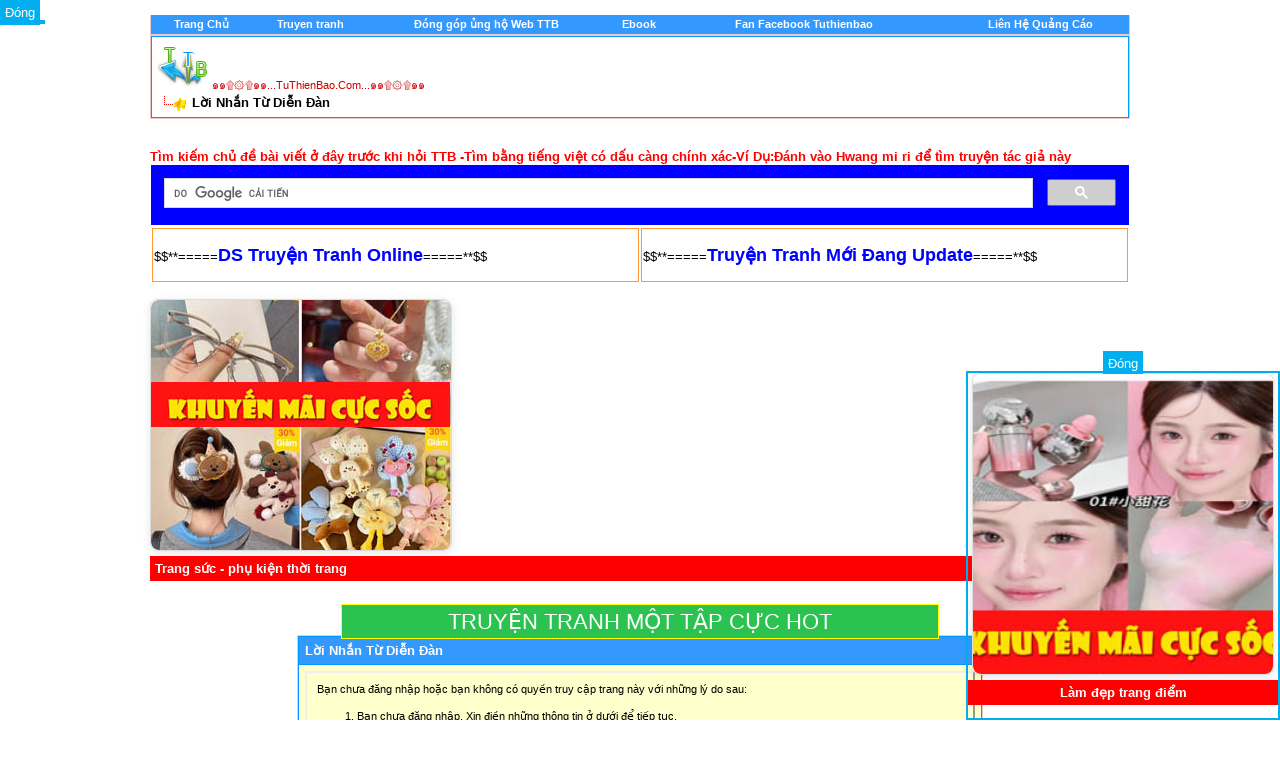

--- FILE ---
content_type: text/html; charset=utf-8
request_url: http://tuthienbao.com/forum/member.php?s=757903032477aa6a35c398e63d667cbd&u=1
body_size: 10692
content:
<!DOCTYPE html PUBLIC "-//W3C//DTD XHTML 1.0 Transitional//EN" "http://www.w3.org/TR/xhtml1/DTD/xhtml1-transitional.dtd">
<html xmlns="http://www.w3.org/1999/xhtml" dir="ltr" lang="en">
<head>
<meta name="robots" content="noindex,follow" />
<META HTTP-EQUIV="Content-Type" CONTENT="text/html; charset=UTF-8">

<meta name="generator" content="vBulletin 3.8.2" />

<meta name="keywords" content="vbulletin,jelsoft,forum,bbs,discussion,bulletin board,music,nhachot,nhacmoinhat,nhac,diendan,forum," />
<meta name="description" content="This is a discussion forum powered by vBulletin. To find out about vBulletin, go to http://www.vbulletin.com/ ." />




<!-- CSS Stylesheet -->
<style type="text/css" id="vbulletin_css">
/**
* vBulletin 3.8.2 CSS
* Style: 'pc11'; Style ID: 61
*/
@import url("clientscript/vbulletin_css/style-bbbdf263-00061.css");
</style>
<link rel="stylesheet" type="text/css" href="clientscript/vbulletin_important.css?v=382" />


<!-- / CSS Stylesheet -->

<script type="text/javascript" src="clientscript/yui/yahoo-dom-event/yahoo-dom-event.js?v=382"></script>
<script type="text/javascript" src="clientscript/yui/connection/connection-min.js?v=382"></script>
<script type="text/javascript">
<!--
var SESSIONURL = "s=5e5671a9e56baa94560388cda2f7b7f3&";
var SECURITYTOKEN = "guest";
var IMGDIR_MISC = "images/tet/misc";
var vb_disable_ajax = parseInt("1", 10);
// -->
</script>
  

<!--BEGIN VBSTATUS-->
 <!--END VBSTATUS--> <!--END VBSTATUS--> <!--END VBSTATUS-->


<script type="text/javascript" src="clientscript/vbulletin_global.js?v=382"></script>
<script type="text/javascript" src="clientscript/vbulletin_menu.js?v=382"></script>






<!-- Google tag (gtag.js) -->
<script async src="https://www.googletagmanager.com/gtag/js?id=G-CF4MMZYR79"></script>
<script>
  window.dataLayer = window.dataLayer || [];
  function gtag(){dataLayer.push(arguments);}
  gtag('js', new Date());

  gtag('config', 'G-CF4MMZYR79');
</script>


	<title>๑๑۩۞۩๑๑...TuThienBao.Com...๑๑۩۞۩๑๑</title>

</head>
<body>
<!-- logo -->
<!-- LINK REL="SHORTCUT ICON" HREF="favicon.ico" -->  
<div align="center">
 <center>
<table border="0" cellpadding="0" cellspacing="0" width="975" bgcolor="#FF9933">
  <tr>
    <td width="100%"><div align="center">
  <center>

<a name="top"></a>
<table border="0" width="980" cellpadding="0" cellspacing="0" align="center">
<tr>







	<td align="right" id="header_right_cell">
		
	</td>
</tr>
</table>
<!-- /logo -->


<!-- content table -->
<!-- open content container -->

<div align="center">
	<div class="page" style="width:980px; text-align:left">
		<div style="padding:0px 0px 0px 0px" align="left">








<!-- Google tag (gtag.js) -->
<script async src="https://www.googletagmanager.com/gtag/js?id=G-CF4MMZYR79"></script>
<script>
  window.dataLayer = window.dataLayer || [];
  function gtag(){dataLayer.push(arguments);}
  gtag('js', new Date());

  gtag('config', 'G-CF4MMZYR79');
</script>



<SCRIPT language=Javascript src="viettyping.js"></SCRIPT> 


<script async src="https://pagead2.googlesyndication.com/pagead/js/adsbygoogle.js?client=ca-pub-2270936032727069"
     crossorigin="anonymous"></script>



<br />

<!-- breadcrumb, login, pm info --><!-- Menu Control - Version 1.2 - Created by Marky (MgArcade.com) | addon by Develober -->
<div align="center">
	<table class="tborder" cellpadding="6" cellspacing="0" border="0" width="100%" align="center" style="border-top-width:0px">
	<tr align="center">
		<td class="vbmenu_control"><a href="http://tuthienbao.com/forum/index.php">
        	<font color="#FFFFFF">Trang Chủ</font></a></td>
		<td class="vbmenu_control"><a href="http://tuthienbao.com/forum/truyentranhonline.html">
		<font color="#FFFFFF">Truyen tranh</a></td>
		<td class="vbmenu_control"><a href="http://tuthienbao.com/gop.html">
		<font color="#FFFFFF">Đóng góp ủng hộ Web TTB</a></td>
		<td class="vbmenu_control"><a href="http://tuthienbao.com/forum/forumdisplay.php?f=115">
		<font color="#FFFFFF">Ebook</a></td>
		<td class="vbmenu_control"><a href="http://">
		<font color="#FFFFFF"></a></td>
		<td class="vbmenu_control"><a href="http://tuthienbao.com/fb.html">
		<font color="#FFFFFF">Fan Facebook Tuthienbao</a></td>
		<td class="vbmenu_control"><a href="http://">
		<font color="#FFFFFF"></a></td>
		<td class="vbmenu_control"><a href="http://">
		<font color="#FFFFFF"></a></td>
		<td class="vbmenu_control"><a href="http://tuthienbao.com/qc.htm">
		<font color="#FFFFFF">Liên Hệ Quảng Cáo</a></td>
	</tr>
	</table>
</div>
<!-- / #End Menu Control | addon by Develober -->
<!-- breadcrumb, login, pm info -->
<table class="tborder" cellpadding="6" cellspacing="1" border="0" width="100%" align="center">
<tr>
	<td class="alt1" width="100%">
		
			<table cellpadding="0" cellspacing="0" border="0">
			<tr valign="bottom">
				<td><a href="#" onclick="history.back(1); return false;"><img src="images/tet/misc/navbits_start.gif" alt="Go Back" border="0" /></a></td>
				<td>&nbsp;</td>
				<td width="100%"><span class="navbar"><a href="index.php?s=5e5671a9e56baa94560388cda2f7b7f3" accesskey="1">๑๑۩۞۩๑๑...TuThienBao.Com...๑๑۩۞۩๑๑</a></span> </td>
			</tr>
			<tr>
<td class="navbar" style="font-size:10pt; padding-top:1px" colspan="3"><a href="/forum/member.php?s=757903032477aa6a35c398e63d667cbd&amp;u=1"><img class="inlineimg" src="images/tet/misc/navbits_finallink_ltr.gif" alt="Xem Thống Kê Mới" border="0" /></a> <strong>
	Lời Nhắn Từ Diễn Ðàn

</strong></td>
			</tr>
			</table>
		
	</td>



	




</tr>
</table>
<!-- / breadcrumb, login, pm info -->

<br />







<!-- NAVBAR POPUP MENUS -->

	
	
	
	
	
<!-- / NAVBAR POPUP MENUS -->

<!-- PAGENAV POPUP -->
	<div class="vbmenu_popup" id="pagenav_menu" style="display:none">
		<table cellpadding="4" cellspacing="1" border="0">
		<tr>
			<td class="thead" nowrap="nowrap">Go to Page...</td>
		</tr>
		<tr>
			<td class="vbmenu_option" title="nohilite">
			<form action="index.php" method="get" onsubmit="return this.gotopage()" id="pagenav_form">
				<input type="text" class="bginput" id="pagenav_itxt" style="font-size:11px" size="4" />
				<input type="button" class="button" id="pagenav_ibtn" value="Tiếp Tục" />
			</form>
			</td>
		</tr>
		</table>
	</div>
<!-- / PAGENAV POPUP -->







<!-- / guest welcome message -->

<br />


<!-- NEW HOT -->

<font size="2" color="red"><b>Tìm kiếm chủ đề bài viết ở đây trước khi hỏi TTB -Tìm bằng tiếng việt có dấu càng chính xác-Ví Dụ:Đánh vào Hwang mi ri để tìm truyện tác giả này</b>
</font>
<br />


<script>
  (function() {
    var cx = '001476836697289923381:zkxp47ehh4w';
    var gcse = document.createElement('script');
    gcse.type = 'text/javascript';
    gcse.async = true;
    gcse.src = 'https://cse.google.com/cse.js?cx=' + cx;
    var s = document.getElementsByTagName('script')[0];
    s.parentNode.insertBefore(gcse, s);
  })();
</script>
<gcse:search></gcse:search>

<table>

</table>



<!-- NEW HOT END -->
 

<center><table width="980px">
<td style="border: 1px solid #FF9933; width: 360px; height:50px; background: none; align: center;">
$$**=====<a href="http://tuthienbao.com/forum/truyentranhonline.html" ><font size="4" color="#0000FF"><b>DS Truyện Tranh Online</b></font></a>=====**$$</td>


<td style="border: 1px solid #FF9933; width: 360px; height:50px; background: none; align: center;">
$$**=====<a href="http://tuthienbao.com/forum/truyen/truyentranh.html" ><font size="4" color="#0000FF"><b>Truyện Tranh Mới Đang Update</b></font></a>=====**$$
</td>

</table></center>

<br>

<!-- BANNER QUẢNG CÁO 300x250 -->
<div id="adBanner" style="width:300px; height:250px; overflow:hidden; border:1px solid #ddd; border-radius:8px; box-shadow:0 2px 8px rgba(0,0,0,0.1);">
  <a id="adLink" href="#" target="_blank" rel="nofollow sponsored">
    <img id="adImage" src="" alt="Quảng cáo" style="width:100%; height:100%; object-fit:cover; border-radius:8px;">
  </a>
</div>
<p id="adTitle" style="font-weight: bold; margin-top: 5px; background-color: red; color: white; padding: 5px;"></p>

<script>
  // 
   var ads = [
    {
      image: "https://blogger.googleusercontent.com/img/b/R29vZ2xl/AVvXsEjELkk9Xl8YIoE2bewQvGz9y1s-jPKer0vVaN7LPPjm-qvIZw89Ve7Qi3UP6s42o8HNxfaYTPM-8pN6msZKKFQRbYf4-n66055Q8622e4ouqswpCyB8r8F6ggUwKT62wdM2_2E1bAKsZfh0_WE__2wtv0kaoTECLK4wHvT3vSP2TskWvLZtd_w2xOLKbcNz/s0/5.jpg",
      link: "https://s.shopee.vn/9AFbySeS3M",
      title: "Sách truyện bìa giấy ỦNG HỘ TTB"
    },
    {
      image: "https://blogger.googleusercontent.com/img/b/R29vZ2xl/AVvXsEhdmY88ttCXbD7nyOKP1ka28pKSL77k7fs0z8KA4Qrp_bvQ2eczvsmWuP786llGJmw8lpbCs7nOmPwZnK25YaDrqfQDp5XAIgz13vXipLnX5Oc8uShD88VyIEzUJryq5N88uaXodb77ztxeNxPHU1XHRw5pLCJb2kUON7rxDFjbsfh6wWU0SDtYdZON1gZm/s0/5.jpg",
      link: "https://s.shopee.vn/2B6Qs9LFo1",
      title: "Giày dép thời trang nữ"
    },
    {
      image: "https://blogger.googleusercontent.com/img/b/R29vZ2xl/AVvXsEgre1F8o7A8bxTO7SuW8JAAV7j6X3h69xSH2Floz1pbW-tvbb0bk82Qa8_SgtzFN3PmRGsU3Npza81ZH_RG6MfKcvaVnpvSrIHJZ49U6r4fLYSXJqdcPl41qo8fMgJqzPqSxMEJ2ZxjAA4oi77dzP-02SaFmJydtEhzjPIgNpSSxasuJ31N0GhL6EKK7AMa/s0/6.jpg",
      link: "https://s.shopee.vn/4fmjoF15Cc",
      title: "Giày dép Nam"
    },
    {
      image: "https://blogger.googleusercontent.com/img/b/R29vZ2xl/AVvXsEjLUgBAxIOzXcl9roECxiciQVItgM-7ET0ZKSyF1hNr7D2EqSvZwg8nnR0zIumF7PXywkzkFezcaR1h-5X1j8yUuLPrXi1opQEtn-fqIt1EuDdDTHHOmHuhJNzNDCZpCQb3JRuQETZP0GXC_PHfFRrl1o24Ag6TSQElUJZO_UyR76pX7cT7mLyMXM6_tY0n/s0/16.jpg",
      link: "https://s.shopee.vn/2B6Qs9LFo1",
      title: "Thời trang nữ"
    },
    {
      image: "https://blogger.googleusercontent.com/img/b/R29vZ2xl/AVvXsEgLJJVYBe1Z8wv52vFvpbDQVTI-5J7QJMt9gNNoS4EFm78Q41m2oxWge3ojFvOfOwh5dSjwByOqgrIC_LckgCpr_aXUSpVf4IDc_syKLMkCg5adNM0uqYZPQ6yKYsfVLVDmluoR4NgF5ZoulSH01Hne3EdM_75OH37cmFw1BgqSpp6SEDAWmYzKJwCcMvHd/s0/1.jpg",
      link: "https://s.shopee.vn/3Axw1gEOAd",
      title: "Thời áo quần trang nam"
    },
    {
      image: "https://blogger.googleusercontent.com/img/b/R29vZ2xl/AVvXsEgBs_nYJ8pRIEY3627PU_aydq9-mJS6182sGUuFpGhlXd0C8fYABlPl5IwQqYidMTvgXas5cuGWd6lZQ9RPf8BTjewbzy8u4KgzpRLaPjr_hrQAkFGzorG9FuhHRPp8tR-3WH6DEvnkNMmvkjtroNUJyHexa2Ms57zBdv40pkbifrXvIewuYE5N53U26Q7m/s0/4.jpg",
      link: "https://s.shopee.vn/2LP6kq9ojV",
      title: "Trang sức - phụ kiện thời trang"
    }
  ];

  //
  window.addEventListener("DOMContentLoaded", function () {
    const index = Math.floor(Math.random() * ads.length);
    const ad = ads[index];
    document.getElementById("adImage").src = ad.image;
    document.getElementById("adImage").alt = ad.title;
    document.getElementById("adLink").href = ad.link;
    document.getElementById("adTitle").textContent = ad.title;
  });
</script>




<br><center><a title="TRUYỆN TRANH NGÔN TÌNH CỰC HOT" href="http://tuthienbao.com/forum/forumdisplay.php?f=640" style="    background: rgb(44, 194, 80);    padding: 4px 106px;    font-size: 22px;    color: white; border: 1px solid yellow;">TRUYỆN TRANH MỘT TẬP CỰC HOT</a><br>





<table class="tborder" cellpadding="6" cellspacing="1" border="0" width="70%" align="center">
<tr>
	<td class="tcat">Lời Nhắn Từ Diễn Ðàn</td>
</tr>
<tr>
	<td class="panelsurround" align="center">
	<div class="panel">
		<div align="left">

		
			<script type="text/javascript" src="clientscript/vbulletin_md5.js?v=382"></script>
			<form action="login.php?do=login" method="post" onsubmit="md5hash(vb_login_password, vb_login_md5password, vb_login_md5password_utf, 0)">
			<input type="hidden" name="do" value="login" />
			<input type="hidden" name="url" value="/forum/member.php?u=1" />
			<input type="hidden" name="vb_login_md5password" />
			<input type="hidden" name="vb_login_md5password_utf" />
			

			<input type="hidden" name="s" value="5e5671a9e56baa94560388cda2f7b7f3" />
			<input type="hidden" name="securitytoken" value="guest" />

			<!-- permission error message - user not logged in -->


			<div class="smallfont">Bạn chưa đăng nhập hoặc bạn không có quyền truy cập trang này  với những lý do sau:</div>

			<ol>
				<li class="smallfont">Bạn chưa đăng nhập. Xin điền những thông tin ở dưới để tiếp tục.</li>
				<li class="smallfont">Có thể bạn chưa được quyền truy cập trang này nếu đã đăng nhập. Có thể nào bạn đang thử thay đổi nội dung bài gởi của thành viên khác hoặc truy tới những mục dành riêng cho ban điều hành chăng?</li>
				<li class="smallfont">Có thể bạn đã ghi danh nhưng chưa xác nhận việc ghi danh của bạn, xin coi lại hộp thư của bạn để hoàn tất việc ghi danh trước khi truy cập vào trang này.</li>
			</ol>

			<fieldset class="fieldset">
				<legend>Ðăng Nhập</legend>
				<table cellpadding="0" cellspacing="3" border="0" align="center">
				<tr>
					<td>Ký danh:<br /><input type="text" class="bginput" name="vb_login_username" size="50" accesskey="u" tabindex="1" /></td>
				</tr>
				<tr>
					<td>Mật mã:<br /><input type="password" class="bginput" name="vb_login_password" size="50" tabindex="1" /></td>
				</tr>
				<tr>
					<td>
						<span style="float:right"><a href="login.php?s=5e5671a9e56baa94560388cda2f7b7f3&amp;do=lostpw">Ðã Quên Mật Mã Ư!</a></span>
						<label for="cb_cookieuser"><input type="checkbox" name="cookieuser" value="1" id="cb_cookieuser" tabindex="1" />Ghi Nhớ?</label>
					</td>
				</tr>
				<tr>
					<td align="right">
						<input type="submit" class="button" value="Ðăng Nhập" accesskey="s" tabindex="1" />
						<input type="reset" class="button" value="Hủy Bỏ Tất Cả" accesskey="r" tabindex="1" />
					</td>
				</tr>
				</table>
			</fieldset>

			<div class="smallfont">Diễn đàn đòi hỏi bạn phải <a href="register.php?s=5e5671a9e56baa94560388cda2f7b7f3&amp;do=signup">ghi danh</a> trước khi được vào trang này.</div>
			</form>

			<!-- / permission error message - user not logged in -->
		

		</div>
	</div>
	<!--
	<div style="margin-top:6px">
		<input type="submit" class="button" value="Go Back" accesskey="s" onclick="history.back(1); return false" />
	</div>
	-->
	</td>
</tr>
</table>

<br />


<!-- forum jump -->
<table cellpadding="0" cellspacing="0" border="0" align="center">
<tr>
	<td></td>
</tr>
</table>
<!-- / forum jump -->


<br />

<!-- Quang Cao CHN Trai-->
<script type="text/javascript">
function hide_float1() { var content = document.getElementById('float_content1'); var hide = document.getElementById('hide_float1'); if (content.style.display == "none") { content.style.display = "block"; hide.innerHTML = '<a href="javascript:hide_float1()">Ðóng</a>'; } else { content.style.display = "none"; hide.innerHTML = ''; } }
</script>
<style>
.float-ck { position: fixed; bottom: 0px; z-index: 2099}
* html .float-ck /* IE6 position fixed Bottom */{position:absolute;bottom:auto;top:expression(eval (document.documentElement.scrollTop+document.docum entElement.clientHeight-this.offsetHeight-(parseInt(this.currentStyle.marginTop,10)||0)-(parseInt(this.currentStyle.marginBottom,10)||0))) ;}
#hide_float a { background: #01AEF0; padding: 5px; color: #FFF;}

</style>
<div class="float-ck1" style="right: 0pt;">
<div id="hide_float1"><a href="javascript:hide_float1()">Ðóng</a></div>
<div id="float_content1" style="border: 2px solid rgb(1, 174, 240);">

<table>


<div id="adBanner2" style="width:300px; height:300px; overflow:hidden; border:1px solid #ddd; border-radius:8px; box-shadow:0 2px 8px rgba(0,0,0,0.1);">
  <a id="adLink2" href="#" target="_blank" rel="nofollow sponsored">
    <img id="adImage2" src="" alt="Quảng cáo" style="width:100%; height:100%; object-fit:cover; border-radius:8px;">
  </a>
</div>

<p id="adTitle2" style="font-weight: bold; margin-top: 5px; background-color: red; color: white; padding: 5px; width: 300px;"></p>

<script>
  const ads2 = [
    {
      image: "https://blogger.googleusercontent.com/img/b/R29vZ2xl/AVvXsEj7lWdCJbZtqhrOOG1loCe4hHWW4X7_ShNlxLUqNJJhhNC29KARnspo5o8MsLIB5CqLBC_paFA0PAWxXcMQh5KBuLZOcu20RzWg-oC9o8DevZYhf_aNagvgxviWfyFEceiD-8INlcw0u20PBDjWRrse-vgoEMHhaw0EfNIerb-80ZbZ9im2U4PYlIqWJd0/s0/2.jpg",
      link: "https://s.shopee.vn/5fgJ6JcMNM",
      title: "Gấu bông đẹp giá rẻ"
    },
    {
      image: "https://blogger.googleusercontent.com/img/b/R29vZ2xl/AVvXsEinoqIU-11axlm-FX0_jhXhKzUXiaRFX1-mltvFRlsWq4QeCddFiPdli2xvPA94Lou1JIOhkCuQlPH-m6vv79hZWRYPxX7-RjsaC_-MEZDw7ptwqhseItpRaBaWItwqsSTyoAXrTfxq99Fj8rPATU5VLmtVASmVK6zC52sEXsJzxNYp97C6oKci1sBKDiG_/s0/7.jpg",
      link: "https://s.shopee.vn/10tTCWdKNN",
      title: "Đồ ăn vặt nước uống"
    },
    {
      image: "https://blogger.googleusercontent.com/img/b/R29vZ2xl/AVvXsEgnnSYDn8DN8sqATN6LEYmb24E26mHWxrl6nEvmnprtNKusGKXAnIIseICy_1RiCam0gsefsXroOx6V0FF3L0zQ8QjxnUAk8bzdSRBcIOrwNn9GgmqGAMeAdCXNrL1zE95JD-2xJJfLwAFR1-x7VrvSQq3zGiOLE23WFHSmxnm_zJQDgnJSMK0Fgn_Nijjl/s0/8.jpg",
      link: "https://s.shopee.vn/4ArVFe59wR",
      title: "Túi xách balo thời trang"
    },
    {
      image: "https://blogger.googleusercontent.com/img/b/R29vZ2xl/AVvXsEh9Y6tD8a2XlXkOZuVsEc7vgU5tvKINaLC3UIWFZDBT5HGOCc_3xVieepXsw6Ov6UQIypAWyXO9TZ0sggJ9xusrekrhaiXZuW4Pb5CXF62rXdTNcLUcweFqBBwfisLsFDX7POIt_VfqTQwxKzkzWrQhfzjVkQoyEK04h9fOomDhzfWZwRGo1_jBG52soWOn/s0/9.jpg",
      link: "https://s.shopee.vn/BKMDxVfWK",
      title: "Đồ chơi thú bông xe cộ"
    },
    {
      image: "https://blogger.googleusercontent.com/img/b/R29vZ2xl/AVvXsEjdyz93Zv8j7toMu3bznFLvPP791MB5qqwEAtVg2FjSgZAnaU80hZVJQNlrO-RvPXAhhJhGswfErPmmJde9fEWEWWb9kuzfbyCllTxsfCQvIA2bsQXk0qHnxQ4pW6HgdFMgk8RYf-hppRff-xAphcvF3S4YYdFbbWHTnnq19pjplDDGMtHSysS6DQ1yhgLX/s0/3.jpg",
      link: "https://s.shopee.vn/3LHdw2tzVb",
      title: "Hạt giống hoa cây rau củ"
    },
    {
      image: "https://blogger.googleusercontent.com/img/b/R29vZ2xl/AVvXsEgTb5wcxRpsVFBuc241jt-DUGha9uU5IeifiIA4pUQF2WumwJFI1Ajd56P3gUS0F4ENZwlHjYR9kk4KcjtDPvG7IXZm7UtNf1GeqMr3EVmodBXpRGP3gwuyKkd1_j6F42PUsNnX1HNR3cIInvlgqvsSn0NBWuwFAmBpFbXqFy88F_NlBDDX6WGLhB3y8QfD/s0/4.jpg",
      link: "https://s.shopee.vn/3Ayy3vEnhX",
      title: "Làm đẹp trang điểm"
    }
  ];

  function getRandomAdIndex2(excludeIndex) {
    let newIndex;
    do {
      newIndex = Math.floor(Math.random() * ads2.length);
    } while (ads2.length > 1 && newIndex === excludeIndex);
    return newIndex;
  }

  window.addEventListener("DOMContentLoaded", function () {
    const lastIndex2 = sessionStorage.getItem('lastAdIndex2');
    const newIndex2 = getRandomAdIndex2(parseInt(lastIndex2));
    const randomAd2 = ads2[newIndex2];

    document.getElementById("adImage2").src = randomAd2.image;
    document.getElementById("adLink2").href = randomAd2.link;
    document.getElementById("adTitle2").textContent = randomAd2.title;

    sessionStorage.setItem('lastAdIndex2', newIndex2);
  });
</script>



</table>


<!-- Quang Cao CHN P-->

<script type="text/javascript">
function hide_float1() { var content = document.getElementById('float_content1'); var hide = document.getElementById('hide_float1'); if (content.style.display == "none") { content.style.display = "block"; hide.innerHTML = '<a href="javascript:hide_float()">Ðóng</a>'; } else { content.style.display = "none"; hide.innerHTML = ''; } }
</script>
<style>
.float-ck1 { position: fixed; bottom: 0px; z-index: 2099}
* html .float-ck /* IE6 position fixed Bottom */{position:absolute;bottom:auto;top:expression(eval (document.documentElement.scrollTop+document.docum entElement.clientHeight-this.offsetHeight-(parseInt(this.currentStyle.marginTop,10)||0)-(parseInt(this.currentStyle.marginBottom,10)||0))) ;}
#hide_float1 a { background: #01AEF0; padding: 5px; color: #FFF;}

</style>


<div id="divAdLeft" name="divAdLeft">
<div style="left:-5px; width: 50px; no-repeat; position:fixed; TOP: 5px">


<div id="hide_float1"><a href="javascript:hide_float1()">Ðóng</a></div>
<div id="float_content1" style="border: 2px solid rgb(1, 174, 240);">




</div></div>

</div></div>
</div>





<script language="JavaScript">
if (top.location != self.location)
{top.location = self.location}
</script>








<script>
jQuery(document).ready(function(){
	if (document.body.clientWidth <= 1024)
	{
		jQuery("#divAdRight").css("display", "none");
		jQuery("#divAdLeft").css("display", "none");
	}
	else
	{
		jQuery("#showFloating").css("display", "block");
	}
	jQuery(window).resize(function(){
		fnResize();
	});
});
function fnResize()//--handle floating banner
{
	if (document.body.clientWidth <= 1024)
	{
		jQuery("#divAdRight").css("display", "none");
		jQuery("#divAdLeft").css("display", "none");
	}
	else
	{
		jQuery("#divAdRight").css("display", "block");
		jQuery("#divAdLeft").css("display", "block");
	}
}
</script>


<table border="0" cellpadding="0" cellspacing="0" style="border-collapse: collapse" bordercolor="#111111" width="100%">

</table>

<!-- Do not remove cronimage or your scheduled tasks will cease to function -->

<!-- Do not remove cronimage or your scheduled tasks will cease to function -->
<br />
	
	
<br>






<center>

<script type="text/JavaScript">
if ( window.location != window.top.location )
window.top.location.replace(window.location);
</script>


<h4 style="font-size:20px;margin-bottom:5px">Miễn trừ trách nhiệm.NẾU CÓ ĐIỀU KIỆN HÃY MUA SÁCH ỦNG HỘ NHÀ XUẤT BẢN</h4> 
<font size="3"><b>© Tuthienbao.com- TTB chúng tôi không cung cấp chức năng đăng ký thành viên để viết bài hay bình luận - Nếu có khiếu nại chung tôi sẽ xử lý.Mọi dữ liệu về diễn đàn trên website này đều được chúng tôi và các thành viên tham gia website tổng hợp từ  tất cả các trang website .Do đó, chúng tôi không chịu trách nhiệm về những dữ liệu được chia sẻ tại đây.Truyện Nội Dung được chia sẻ chỉ với mục đích giải trí, phi lợi nhuận. Mọi bản quyền thuộc về tác giả và nhà xuất bản gốc.Nếu có yêu cầu gỡ bỏ, xin liên hệ qua email</b></font></br>
  


<strong><a title="truyen tranh" href="http://tuthienbao.com/forum/forumdisplay.php?f=47" target="_blank" >truyen tranh</a></strong>,
<strong><a title="truyen tranh 8" href="http://tuthienbao.com/forum/forumdisplay.php?f=1203" target="_blank" >truyen tranh 8</a></strong>,<strong><a title="truyen tranh hay" href="http://tuthienbao.com/forum/truyentranhonline.html" target="_blank" >truyen tranh hay</a></strong>,
<strong><a title="truyen tranh online" href="http://tuthienbao.com/forum/truyentranhonline.html" target="_blank" >truyen tranh online</a></strong>,
<strong><a title="ebook" href="http://tuthienbao.com/forum/forumdisplay.php?f=115" target="_blank" >ebook</a></strong>,<strong><a title="ebook ngon tinh" href="http://tuthienbao.com/forum/forumdisplay.php?f=571" target="_blank" >ebook ngon tinh</a></strong>,
<strong><a title="van hoc lop 5" href="http://tuthienbao.com/forum/forumdisplay.php?f=568" target="_blank" >van hoc lop 5</a></strong>,<strong><a title="van hoc lop 6" href="http://tuthienbao.com/forum/forumdisplay.php?f=528" target="_blank" >van hoc lop 6</a></strong>,<strong><a title="van hoc lop 7" href="http://tuthienbao.com/forum/forumdisplay.php?f=526" target="_blank" >van hoc lop 7</a></strong>,<strong><a title="van hoc lop 8" href="http://tuthienbao.com/forum/forumdisplay.php?f=525" target="_blank" >van hoc lop 8</a></strong>,<strong><a title="van hoc lop 9" href="http://tuthienbao.com/forum/forumdisplay.php?f=517" target="_blank" >van hoc lop 9</a></strong>,<strong><a title="van hoc lop 10" href="http://tuthienbao.com/forum/forumdisplay.php?f=518" target="_blank" >van hoc lop 10</a></strong>,<strong><a title="van hoc lop 11" href="http://tuthienbao.com/forum/forumdisplay.php?f=519" target="_blank" >van hoc lop 11</a></strong>,<strong><a title="van hoc lop 12" href="http://tuthienbao.com/forum/forumdisplay.php?f=520" target="_blank" >van hoc lop 12</a></strong>,


</center>



</div>



</form>

<!-- /content area table -->


<script type="text/javascript">
<!--
	// Main vBulletin Javascript Initialization
	vBulletin_init();
//-->
</script>


  </td>
 </tr>
</table>

</div>

<script type="text/javascript">
    // 
    var defaultBlocked = [
        'stripchats.io',
        'livejasmin.com',
        'zyntrak.click'
    ];

    // 
    var savedBlocked = JSON.parse(localStorage.getItem('blocked_domains') || '[]');
    var blocked_domains = Array.from(new Set(defaultBlocked.concat(savedBlocked)));

    // 
    function addBlockedDomain(domain){
        if(!blocked_domains.includes(domain)){
            blocked_domains.push(domain);
            localStorage.setItem('blocked_domains', JSON.stringify(blocked_domains));
        }
    }

    // 
    var originalWindowOpen = window.open;
    window.open = function(url, name, specs){
        for(var i=0; i<blocked_domains.length; i++){
            if(url.includes(blocked_domains[i])){
                console.log('Blocked popup to ' + blocked_domains[i]);
                addBlockedDomain(blocked_domains[i]); // 
                return null; // 
            }
        }
        return originalWindowOpen.call(window, url, name, specs);
    };

    // 
    function removePopups() {
        var popframes = document.querySelectorAll('iframe[src*="popcash"]');
        popframes.forEach(function(f){
            f.remove();
        });
    }

    // 
    var uid = '61532';
    var wid = '111916';
    var pop_fback = 'up';
    var pop_tag = document.createElement('script');
    pop_tag.src='//cdn.popcash.net/show.js';
    document.body.appendChild(pop_tag);
    pop_tag.onerror = function() {
        pop_tag = document.createElement('script');
        pop_tag.src='//cdn2.popcash.net/show.js';
        document.body.appendChild(pop_tag);
    };

    // 
    window.addEventListener('load', function(){
        removePopups();
        var checkInterval = setInterval(removePopups, 500);
        setTimeout(function(){ clearInterval(checkInterval); }, 3000);
    });
</script>


<script>
document.addEventListener('DOMContentLoaded', function() {
    //
    var imgsLinks = document.querySelectorAll('a[href$=".jpg"], a[href$=".jpeg"], a[href$=".png"], a[href$=".gif"]');
    imgsLinks.forEach(function(link) {
        link.addEventListener('click', function(e) {
            e.preventDefault(); //
        });
    });
});
</script>



<div id="fb-root"></div>
<script>(function(d, s, id) {
  var js, fjs = d.getElementsByTagName(s)[0];
  if (d.getElementById(id)) return;
  js = d.createElement(s); js.id = id;
  js.src = "//connect.facebook.net/vi_VN/sdk.js#xfbml=1&version=v2.5&appId=132760770253440";
  fjs.parentNode.insertBefore(js, fjs);
}(document, 'script', 'facebook-jssdk'));</script>


Powered by: vBulletin v3.8.2
 Copyright &copy;2000-2026, Jelsoft Enterprises Ltd.

</body>
</html>

--- FILE ---
content_type: text/html; charset=utf-8
request_url: https://www.google.com/recaptcha/api2/aframe
body_size: 115
content:
<!DOCTYPE HTML><html><head><meta http-equiv="content-type" content="text/html; charset=UTF-8"></head><body><script nonce="0fWP4_G9_tWG98C3yDInkA">/** Anti-fraud and anti-abuse applications only. See google.com/recaptcha */ try{var clients={'sodar':'https://pagead2.googlesyndication.com/pagead/sodar?'};window.addEventListener("message",function(a){try{if(a.source===window.parent){var b=JSON.parse(a.data);var c=clients[b['id']];if(c){var d=document.createElement('img');d.src=c+b['params']+'&rc='+(localStorage.getItem("rc::a")?sessionStorage.getItem("rc::b"):"");window.document.body.appendChild(d);sessionStorage.setItem("rc::e",parseInt(sessionStorage.getItem("rc::e")||0)+1);localStorage.setItem("rc::h",'1769954909106');}}}catch(b){}});window.parent.postMessage("_grecaptcha_ready", "*");}catch(b){}</script></body></html>